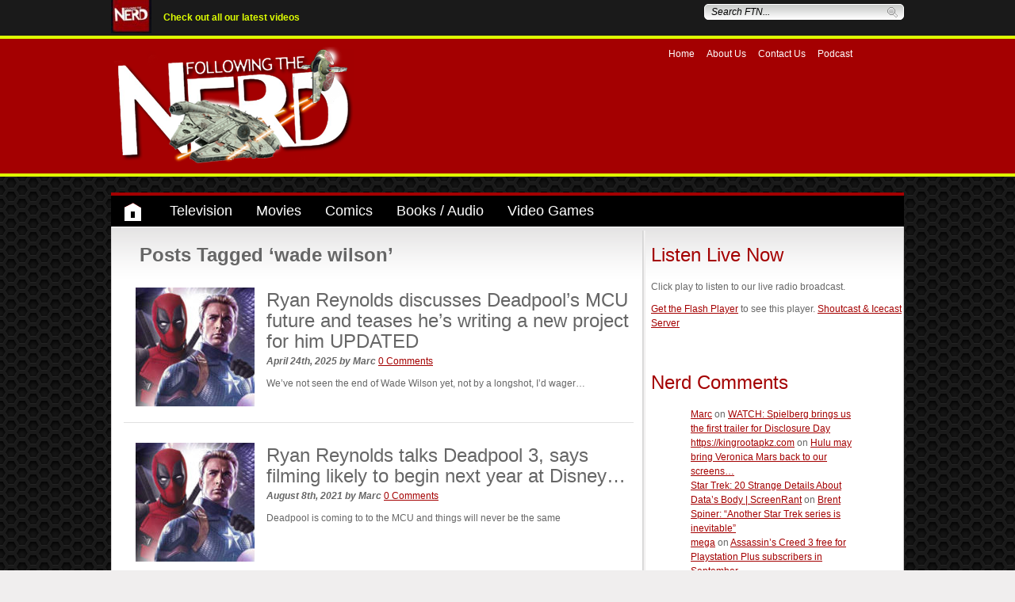

--- FILE ---
content_type: text/css
request_url: http://www.followingthenerd.com/site/wp-content/themes/followingthenerd/css/media.css
body_size: 138
content:
/* CSS Document */

/* Media Queries */

@media handeld and (max-width: 480px), 
	   screen and (max-device-width: 480px),
	   screen and (max-width: 600px) {
		   
	   
		

		
		
		   
	   }

--- FILE ---
content_type: application/javascript; charset=UTF-8
request_url: https://followingthenerd.disqus.com/count-data.js?1=107772%20http%3A%2F%2Fwww.followingthenerd.com%2F%3Fp%3D107772&1=112151%20http%3A%2F%2Fwww.followingthenerd.com%2F%3Fp%3D112151&1=112947%20http%3A%2F%2Fwww.followingthenerd.com%2F%3Fp%3D112947&1=127727%20http%3A%2F%2Fwww.followingthenerd.com%2F%3Fp%3D127727&1=128440%20http%3A%2F%2Fwww.followingthenerd.com%2F%3Fp%3D128440&1=129145%20http%3A%2F%2Fwww.followingthenerd.com%2F%3Fp%3D129145&1=147965%20http%3A%2F%2Fwww.followingthenerd.com%2F%3Fp%3D147965&1=151257%20http%3A%2F%2Fwww.followingthenerd.com%2F%3Fp%3D151257&1=169573%20http%3A%2F%2Fwww.followingthenerd.com%2F%3Fp%3D169573&1=170557%20http%3A%2F%2Fwww.followingthenerd.com%2F%3Fp%3D170557
body_size: 950
content:
var DISQUSWIDGETS;

if (typeof DISQUSWIDGETS != 'undefined') {
    DISQUSWIDGETS.displayCount({"text":{"and":"and","comments":{"zero":"0 Comments","multiple":"{num} Comments","one":"1 Comment"}},"counts":[{"id":"107772 http:\/\/www.followingthenerd.com\/?p=107772","comments":0},{"id":"128440 http:\/\/www.followingthenerd.com\/?p=128440","comments":0},{"id":"112947 http:\/\/www.followingthenerd.com\/?p=112947","comments":0},{"id":"147965 http:\/\/www.followingthenerd.com\/?p=147965","comments":0},{"id":"112151 http:\/\/www.followingthenerd.com\/?p=112151","comments":0},{"id":"170557 http:\/\/www.followingthenerd.com\/?p=170557","comments":0},{"id":"169573 http:\/\/www.followingthenerd.com\/?p=169573","comments":0},{"id":"151257 http:\/\/www.followingthenerd.com\/?p=151257","comments":0},{"id":"127727 http:\/\/www.followingthenerd.com\/?p=127727","comments":0},{"id":"129145 http:\/\/www.followingthenerd.com\/?p=129145","comments":0}]});
}